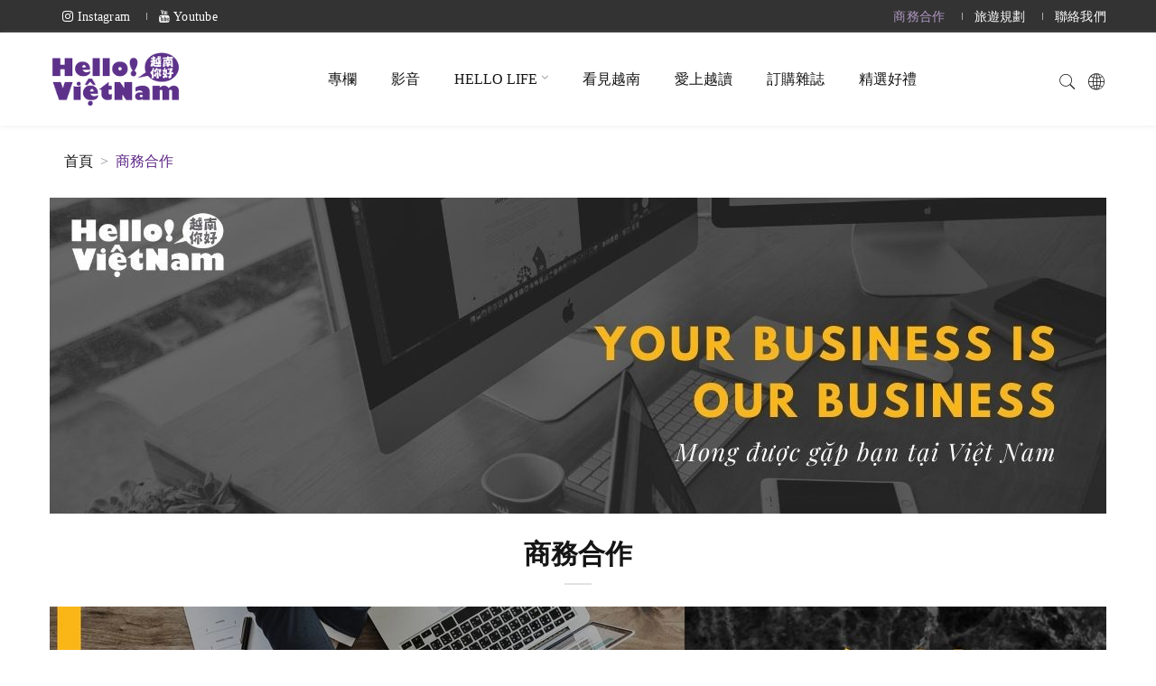

--- FILE ---
content_type: text/html; charset=UTF-8
request_url: https://hellovietnam.tw/tw/about
body_size: 4600
content:

<!DOCTYPE html>
<html>
<head>
	<title>商務合作 - Hello Vietnam 越南你好</title>
	<meta charset="UTF-8">
    <meta name="author" content="Hello Vietnam 越南你好">
	<meta name="keywords" content="新住民,教育參訪,越南,雜誌,小吃,旅遊,好書,好物,經濟,文化">
	<meta name="description" content="Hello Việt Nam 「越南你好」這份屬於在台灣生活的越南人雜誌，希望能擺脫過去以主流文化為本位的價值觀，從越南語言、文化的角度出發，包含食、衣、住、型、育樂等，幫助更多來到台灣的越南人，更快的融入這裡、並理解彼此的文化差異，才能在進一步的理解中，產生包容與認同">
	<meta name="viewport" content="width=device-width, initial-scale=1">
	<meta http-equiv="X-UA-Compatible" content="IE=edge">
		<!-- Custom - Common CSS -->
    <link rel="stylesheet" type="text/css" href="https://hellovietnam.tw/frontend/css/lib.min.css" crossorigin="anonymous">
    <link rel="stylesheet" type="text/css" href="https://hellovietnam.tw/frontend/css/style.min.css">
	<!--[if lt IE 9]>
    <script src="js/html5/respond.min.js"></script>
	<![endif]-->
        <link rel="shortcut icon" href="https://hellovietnam.tw/favicon.ico">
	<!-- Google Tag Manager -->
	<script>(function(w,d,s,l,i){w[l]=w[l]||[];w[l].push({'gtm.start':
	new Date().getTime(),event:'gtm.js'});var f=d.getElementsByTagName(s)[0],
	j=d.createElement(s),dl=l!='dataLayer'?'&l='+l:'';j.async=true;j.src=
	'https://www.googletagmanager.com/gtm.js?id='+i+dl;f.parentNode.insertBefore(j,f);
	})(window,document,'script','dataLayer','GTM-WNLL8HJ');</script>
	<!-- End Google Tag Manager -->
</head>
<body id=tw data-offset="200" data-spy="scroll" data-target=".ownavigation">
	<!-- Google Tag Manager (noscript) -->
	<noscript><iframe src="https://www.googletagmanager.com/ns.html?id=GTM-WNLL8HJ"
	height="0" width="0" style="display:none;visibility:hidden"></iframe></noscript>
	<!-- End Google Tag Manager (noscript) -->
	    <!-- Loader -->
<!-- <div id="site-loader" class="load-complete">
    <div class="loader">
        <div class="line-scale">
            <div></div>
            <div></div>
            <div></div>
            <div></div>
            <div></div>
        </div>
    </div>
</div> -->
<!-- Loader /- -->
<header class="container-fluid no-left-padding no-right-padding header_s header-fix header_s3">
        <!-- Top Header -->
        <div class="container-fluid no-left-padding no-right-padding top-header d-none d-lg-block d-xl-block">
            <!-- Container -->
            <div class="container">
                <ul class="pull-left">
                    <li><a href="https://www.instagram.com/hellovietnam.tw/" title="Instagram" target="_blank"><i class="fa fa-instagram"></i> Instagram</a></li>
                    <li><a href="https://www.youtube.com/channel/UCQPcNBIc28qQs4XUkcQoheA" title="Youtube" target="_blank"><i class="fa fa-youtube"></i> youtube</a></li>
                </ul>
                <ul >
                                                                    <li class="current">
                                                            <a href="https://hellovietnam.tw/tw/about" title="商務合作">商務合作
                            </a>
                                                    </li>
                                                <li class="">
                                                            <a href="https://hellovietnam.tw/tw/travel" title="旅遊規劃">旅遊規劃
                            </a>
                                                    </li>
                                                <li class="">
                                                            <a href="https://hellovietnam.tw/tw/contact" title="聯絡我們">聯絡我們
                            </a>
                                                    </li>
                                                            </ul>
            </div><!-- Container /- -->
        </div><!-- Top Header /- -->
        <!-- Menu Block -->
        <div class="container-fluid no-left-padding no-right-padding menu-block">
            <!-- Container -->
            <div class="container">             
                <nav class="navbar ownavigation navbar-expand-lg">
                    <a class="navbar-brand" href="https://hellovietnam.tw/tw"><img src="https://hellovietnam.tw/logo.png" alt="Hello Vietnam 越南你好" class="img-fluid"></a>
                    <button class="navbar-toggler navbar-toggler-right" type="button" data-toggle="collapse" data-target="#navbar4" aria-controls="navbar4" aria-expanded="false" aria-label="Toggle navigation">
                        <i class="fa fa-bars"></i>
                    </button>
                    <div class="collapse navbar-collapse" id="navbar4">
                        <ul class="navbar-nav justify-content-end">
                                                                                                                                        <li class="">
                                                                                    <a class="nav-link" title="專欄" href="https://hellovietnam.tw/tw/column">專欄</a>
                                                                                </li>
                                                                                                                                                <li class="">
                                                                                    <a class="nav-link" title="影音" href="https://hellovietnam.tw/tw/video">影音</a>
                                                                                </li>
                                                                                                                                            <li class="dropdown ">
                                        <i class="ddl-switch fa fa-angle-down"></i>
                                        <a class="nav-link dropdown-toggle" title="Hello Life" href="#">Hello Life</a>
                                        <ul class="dropdown-menu">
                                                                                        <li>
                                                                                                    <a class="dropdown-item" href="https://hellovietnam.tw/tw/hello-life/activity" title="活動">活動</a>
                                                                                            </li>
                                                                                        <li>
                                                                                                    <a class="dropdown-item" href="https://hellovietnam.tw/tw/hello-life/news" title="新聞">新聞</a>
                                                                                            </li>
                                                                                        <li>
                                                                                                    <a class="dropdown-item" href="https://hellovietnam.tw/tw/hello-life/my-best" title="好物">好物</a>
                                                                                            </li>
                                                                                    </ul>
                                    </li>
                                                                                                                                                <li class="">
                                                                                    <a class="nav-link" title="看見越南" href="https://hellovietnam.tw/tw/vietnam">看見越南</a>
                                                                                </li>
                                                                                                                                                <li class="">
                                                                                    <a class="nav-link" title="愛上越讀" href="https://hellovietnam.tw/tw/reading">愛上越讀</a>
                                                                                </li>
                                                                                                                                                <li class="">
                                                                                    <a class="nav-link" title="訂購雜誌" href="https://hellovietnam.tw/tw/order">訂購雜誌</a>
                                                                                </li>
                                                                                                                                                <li class="">
                                                                                    <a class="nav-link" title="精選好禮" href="https://hellovietnam.tw/tw/map">精選好禮</a>
                                                                                </li>
                                                                                                                                                                                            <li class="d-block d-lg-none d-xl-none">
                                                                            <a class="nav-link" title="商務合作" href="https://hellovietnam.tw/tw/about">商務合作
                                        </a>
                                                                    </li>
                                                                <li class="d-block d-lg-none d-xl-none">
                                                                            <a class="nav-link" title="旅遊規劃" href="https://hellovietnam.tw/tw/travel">旅遊規劃
                                        </a>
                                                                    </li>
                                                                <li class="d-block d-lg-none d-xl-none">
                                                                            <a class="nav-link" title="聯絡我們" href="https://hellovietnam.tw/tw/contact">聯絡我們
                                        </a>
                                                                    </li>
                                                                                        <li  class="d-block d-lg-none d-xl-none"><a href="https://www.instagram.com/hellovietnam.tw/" title="Instagram" target="_blank" class="nav-link"><i class="fa fa-instagram"></i> Instagram</a></li>
                            <li  class="d-block d-lg-none d-xl-none"><a href="https://www.youtube.com/channel/UCQPcNBIc28qQs4XUkcQoheA" title="Youtube" target="_blank" class="nav-link"><i class="fa fa-youtube"></i> youtube</a></li>
                        </ul>
                    </div>
                    <ul class="user-info">
                        <li><a href="#search-box4" data-toggle="collapse" class="search collapsed" title="搜尋"><i class="pe-7s-search sr-ic-open"></i><i class="pe-7s-close sr-ic-close"></i></a></li>
                        <li class="dropdown">
                            <a class="dropdown-toggle" href="#"><i class="pe-7s-global"></i></a>
                            <ul class="dropdown-menu">
                                <li>
                                    <a class="dropdown-item" href="https://hellovietnam.tw/vn" title="Tiếng việt">
                                    <span>Tiếng Việt</span></a>
                                    </li>
                            </ul>
                        </li>
                    </ul>
                </nav>
            </div><!-- Container /- -->
        </div><!-- Menu Block /- -->
        <!-- Search Box -->
        <div class="search-box collapse" id="search-box4">
            <div class="container">
                <gcse:search enablehistory="false"></gcse:search>
            </div>
        </div><!-- Search Box /- -->
    </header>    <div class="main-container">
    <main class="site-main">
        <div class="container-fluid no-left-padding no-right-padding page_banner">
            <div class="container">
                <nav aria-label="breadcrumb">
                                  <ol class="breadcrumb">
                                                                    <li class="breadcrumb-item"><a href="https://hellovietnam.tw/tw/home">首頁</a></li>
                                                                                            <li class="breadcrumb-item active" aria-current="page">商務合作</li>
                                                              </ol>
                                </nav>
                <div class="author_banner">
                    <img src="https://hellovietnam.tw/uploads/banner/20210525220404_40.jpg" alt="商務合作" />
                    <div class="block-title">
                        <h3>商務合作</h3>
                    </div>
                </div>
            </div>
        </div>
        <!-- Page Content -->
        <div class="container-fluid no-left-padding no-right-padding page-content">
            <!-- Container -->  
            <div class="container">
                <!-- Row -->
                <div class="row">
                    <!-- Content Area -->
                    <div class="col-md-12 content-area">
                        <!-- Aboute Block -->   
                        <div class="html-block">
                        <div class="aboute-block">
<p><img alt="" src="https://hellovietnam.tw/media/about/1.jpg" /></p>

<p><img alt="" src="https://hellovietnam.tw/media/about/3.jpg" /></p>

<p><img alt="" src="https://hellovietnam.tw/media/about/5.jpg" /></p>

<p><img alt="" src="https://hellovietnam.tw/media/about/7.jpg" /></p>

<p></p>

<p></p>

<p></p>
</div>

<div class="team-section">
<div class="block-title"></div>
</div>
                        </div><!-- Aboute Block /- -->  
                    </div><!-- Content Area /- -->
                </div><!-- Row / -->
            </div><!-- Container /- -->
        </div><!-- Page Content /- -->
    </main>
</div>
    <!-- Footer Main -->
<footer class="container-fluid no-left-padding no-right-padding footer-main">
    <div class="container-fluid no-left-padding no-right-padding subscribe-block">
        <!-- Container -->
        <div class="container">
            <h3>電子報</h3>
            <p>訂閱電子報即可獲得最新消息唷</p>
            <form method="POST" action="https://hellovietnam.tw/tw/subscribe" accept-charset="UTF-8" class="newsletter"><input name="_token" type="hidden" value="fXALicCf2GSXBrfkO6PoLWq3X37BaqU8471jzT8X">
            <div class="input-group">
                                <input id="subscribe-email" required class="form-control text-left" placeholder="請輸入您的 E-Mail"  name="subscribe-email" type="email">
                <span class="input-group-btn">
                    <button class="btn btn-secondary" type="submit">訂閱</button>
                </span>
            </div>
            
            </form>
        </div><!-- Container /- -->
    </div>
    <!-- Container -->
    <div class="container">
        <div class="row">
            <div class="col-md-6 col-lg-7 order-md-2 partner-section">
                                <ul class="partner-list list-inline">
                                                            <li class="list-inline-item"><img data-src="https://hellovietnam.tw/uploads/partner/20190809205817_71.jpg" alt="Hello Việt Nam" class="img-fluid lazy"></li>
                                        <li class="list-inline-item"><img data-src="https://hellovietnam.tw/uploads/partner/20190306002051_94.png" alt="SEAMi 望見書間" class="img-fluid lazy"></li>
                                        <li class="list-inline-item"><img data-src="https://hellovietnam.tw/uploads/partner/20190809211447_11.jpg" alt="桃原創客桃原全國青年發展協會" class="img-fluid lazy"></li>
                                        <li class="list-inline-item"><img data-src="https://hellovietnam.tw/uploads/partner/20190826182206_69.jpg" alt="賽珍珠基金會" class="img-fluid lazy"></li>
                                    </ul>
                            </div>
            <div class="col-md-6 col-lg-5 order-md-1" id='fb-iframe' style="width: 100%;">
                <div class="fb-page" data-href="https://www.facebook.com/hellovietnam.tw/" data-small-header="false" data-adapt-container-width="true" data-hide-cover="false" data-show-facepile="false"><blockquote cite="https://www.facebook.com/hellovietnam.tw/" class="fb-xfbml-parse-ignore"><a href="https://www.facebook.com/hellovietnam.tw/">Hello Vietnam 越南你好</a></blockquote></div>
            </div>
        </div>
        <div class="copyright">
            <p>Copyright © 2026 Hello Vietnam All Rights Reserved.</p>
        </div>
    </div><!-- Container /- -->
</footer><!-- Footer Main /- -->
<div id="goTop"><i class="pe-7s-angle-up"></i></div>
		<script src="https://hellovietnam.tw/libs/jQuery/jquery-2.2.3.min.js"></script>
	<!-- Library - Js -->
	<script src="https://hellovietnam.tw/frontend/js/popper.min.js" crossorigin="anonymous"></script>
	<script src="https://hellovietnam.tw/frontend/js/lib.min.js" crossorigin="anonymous"></script>
	    <script src="https://hellovietnam.tw/frontend/js/functions.min.js"></script>
    <div id="fb-root"></div>
	
	<!-- Facebook Pixel Code -->
	<!-- <script>
		!function(f,b,e,v,n,t,s)
		{if(f.fbq)return;n=f.fbq=function(){n.callMethod?
		n.callMethod.apply(n,arguments):n.queue.push(arguments)};
		if(!f._fbq)f._fbq=n;n.push=n;n.loaded=!0;n.version='2.0';
		n.queue=[];t=b.createElement(e);t.async=!0;
		t.src=v;s=b.getElementsByTagName(e)[0];
		s.parentNode.insertBefore(t,s)}(window, document,'script',
		'https://connect.facebook.net/en_US/fbevents.js');
		fbq('init', '2911385358949745');
		fbq('track', 'PageView');
	</script>
	<noscript><img height="1" width="1" style="display:none"
		src="https://www.facebook.com/tr?id=2911385358949745&ev=PageView&noscript=1"
	/></noscript> -->
    <!-- End Facebook Pixel Code -->

    <script type="text/javascript">
    function downloadJSAtOnload() {

		var element = document.createElement("script");
		element.src = "https://connect.facebook.net/zh_TW/sdk.js#xfbml=1&version=v11.0&appId=226955928245300";
		element.setAttribute('defer','');
		document.body.appendChild(element);
        

        // <!-- Global site tag (gtag.js) - Google Analytics -->
        // var element = document.createElement("script");
        // element.src = "https://www.googletagmanager.com/gtag/js?id=UA-135671277-1";
        // element.setAttribute('defer','');
        // document.body.appendChild(element);

		// var element = document.createElement("script");
        // element.src = "https://www.googletagmanager.com/gtag/js?id=G-R9W5DCE8XP";
        // element.setAttribute('defer','');
        // document.body.appendChild(element);

        // window.dataLayer = window.dataLayer || [];
        // function gtag(){dataLayer.push(arguments);}
        // gtag('js', new Date());
        // gtag('config', 'UA-135671277-1');
        // gtag('config', 'G-R9W5DCE8XP');

		//google search
		var cx = '017410847130494480986:a_p3znriwhc';
		var gcse = document.createElement('script');
		gcse.type = 'text/javascript';
		// gcse.async = false;
		gcse.setAttribute('defer','');
		gcse.src = 'https://cse.google.com/cse.js?cx=' + cx;
		var s = document.getElementsByTagName('script')[0];
		s.parentNode.insertBefore(gcse, s);

		//social share
		if ($(".addthis_inline_share_toolbox_9mt9").length > 0) {
			var element = document.createElement("script");
			element.src = "//s7.addthis.com/js/300/addthis_widget.js#pubid=ra-5575971635fdc727";
			element.setAttribute('defer','');
			document.body.appendChild(element);
		}
    }
    if (window.addEventListener)
        window.addEventListener("load", downloadJSAtOnload, false);
    else if (window.attachEvent)
        window.attachEvent("onload", downloadJSAtOnload);
    else window.onload = downloadJSAtOnload;
    </script>
</body>
</html>

